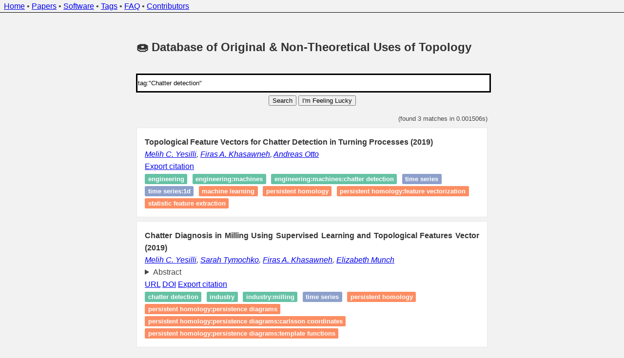

--- FILE ---
content_type: text/html; charset=utf-8
request_url: https://donut.topology.rocks/?q=tag%3A%22Chatter+detection%22
body_size: 3991
content:
<!DOCTYPE html>

<title>DONUT: Database of Original &amp; Non-Theoretical Uses of Topology</title>
<link rel="stylesheet" href="/static/style.css">

<meta charset="utf-8" />
<meta name="viewport" content="width=device-width, initial-scale=1" />

<body>
  <header>
    <nav>
      <div id="header-text">
        <a href="/">Home</a>
        &bull;
        <a href="/papers">Papers</a>
        &bull;
        <a href="/software">Software</a>
        &bull;
        <a href="/tags">Tags</a>
        &bull;
        <a href="/faq">FAQ</a>
        &bull;
        <a href="/contributors">Contributors</a>
      </div>
    </nav>
  </header>

  <main>
    <section>
      <h1>&#x1F369; Database of Original &amp; Non-Theoretical Uses of Topology</h1>

  <div id="search">
    <form action=/ method="post">
      <input autofocus
        type="text"
        placeholder="Search terms"
        name="query"
        value="tag:&#34;Chatter detection&#34;"
      />
      <button type="submit">
        Search
      </button>
      <button type="submit" formaction="/random">
        I'm Feeling Lucky
      </button>
    </form>
  </div>

    </section>

    <section>
  <div class="query-statistics">
    (found 3 matches in 0.001506s)
  </div>
    <ol id="search-results">
      <li class="search-result">
        <article>
          <h1>
            Topological Feature Vectors for Chatter Detection in Turning Processes
              (2019)
          </h1>


          <address>
            <a href=/?q=author%3A%22Melih+C.+Yesilli%22>Melih C. Yesilli</a>, <a href=/?q=author%3A%22Firas+A.+Khasawneh%22>Firas A. Khasawneh</a>, <a href=/?q=author%3A%22Andreas++Otto%22>Andreas  Otto</a>
          </address>



          <ul class="references">
            <li>
              <a href="/export/124">Export citation</a>
            </li>
          </ul>

          <ul class="tags">
            <li class="inline-tag">
              <span class="inline-tag-applications">
                <a href=/?q=tag%3A%22Engineering%22>Engineering</a>
              </span>
            </li>
            <li class="inline-tag">
              <span class="inline-tag-applications">
                <a href=/?q=tag%3A%22Engineering%3AMachines%22>Engineering:Machines</a>
              </span>
            </li>
            <li class="inline-tag">
              <span class="inline-tag-applications">
                <a href=/?q=tag%3A%22Engineering%3AMachines%3AChatter+detection%22>Engineering:Machines:Chatter detection</a>
              </span>
            </li>
            <li class="inline-tag">
              <span class="inline-tag-data">
                <a href=/?q=tag%3A%22Time+series%22>Time series</a>
              </span>
            </li>
            <li class="inline-tag">
              <span class="inline-tag-data">
                <a href=/?q=tag%3A%22Time+series%3A1D%22>Time series:1D</a>
              </span>
            </li>
            <li class="inline-tag">
              <span class="inline-tag-tools">
                <a href=/?q=tag%3A%22Machine+learning%22>Machine learning</a>
              </span>
            </li>
            <li class="inline-tag">
              <span class="inline-tag-tools">
                <a href=/?q=tag%3A%22Persistent+homology%22>Persistent homology</a>
              </span>
            </li>
            <li class="inline-tag">
              <span class="inline-tag-tools">
                <a href=/?q=tag%3A%22Persistent+homology%3AFeature+Vectorization%22>Persistent homology:Feature Vectorization</a>
              </span>
            </li>
            <li class="inline-tag">
              <span class="inline-tag-tools">
                <a href=/?q=tag%3A%22Statistic+Feature+Extraction%22>Statistic Feature Extraction</a>
              </span>
            </li>
          </ul>
        </article>
      </li>
      <li class="search-result">
        <article>
          <h1>
            Chatter Diagnosis in Milling Using Supervised Learning and Topological Features Vector
              (2019)
          </h1>


          <address>
            <a href=/?q=author%3A%22Melih+C.+Yesilli%22>Melih C. Yesilli</a>, <a href=/?q=author%3A%22Sarah++Tymochko%22>Sarah  Tymochko</a>, <a href=/?q=author%3A%22Firas+A.+Khasawneh%22>Firas A. Khasawneh</a>, <a href=/?q=author%3A%22Elizabeth++Munch%22>Elizabeth  Munch</a>
          </address>

          <details>
            <summary>Abstract</summary>

            Chatter detection has become a prominent subject of interest due to its effect on cutting tool life, surface finish and spindle of machine tool. Most of the existing methods in chatter detection literature are based on signal processing and signal decomposition. In this study, we use topological features of data simulating cutting tool vibrations, combined with four supervised machine learning algorithms to diagnose chatter in the milling process. Persistence diagrams, a method of representing topological features, are not easily used in the context of machine learning, so they must be transformed into a form that is more amenable. Specifically, we will focus on two different methods for featurizing persistence diagrams, Carlsson coordinates and template functions. In this paper, we provide classification results for simulated data from various cutting configurations, including upmilling and downmilling, in addition to the same data with some added noise. Our results show that Carlsson Coordinates and Template Functions yield accuracies as high as 96% and 95%, respectively. We also provide evidence that these topological methods are noise robust descriptors for chatter detection.
          </details>


          <ul class="references">
              <li>
                <a href="https://ieeexplore.ieee.org/document/8999256">URL</a>
              </li>
              <li>
                <a href="https://dx.doi.org/10.1109/ICMLA.2019.00200">DOI</a>
              </li>
            <li>
              <a href="/export/347">Export citation</a>
            </li>
          </ul>

          <ul class="tags">
            <li class="inline-tag">
              <span class="inline-tag-applications">
                <a href=/?q=tag%3A%22Chatter+detection%22>Chatter detection</a>
              </span>
            </li>
            <li class="inline-tag">
              <span class="inline-tag-applications">
                <a href=/?q=tag%3A%22industry%22>industry</a>
              </span>
            </li>
            <li class="inline-tag">
              <span class="inline-tag-applications">
                <a href=/?q=tag%3A%22industry%3Amilling%22>industry:milling</a>
              </span>
            </li>
            <li class="inline-tag">
              <span class="inline-tag-data">
                <a href=/?q=tag%3A%22Time+series%22>Time series</a>
              </span>
            </li>
            <li class="inline-tag">
              <span class="inline-tag-tools">
                <a href=/?q=tag%3A%22persistent+homology%22>persistent homology</a>
              </span>
            </li>
            <li class="inline-tag">
              <span class="inline-tag-tools">
                <a href=/?q=tag%3A%22persistent+homology%3Apersistence+diagrams%22>persistent homology:persistence diagrams</a>
              </span>
            </li>
            <li class="inline-tag">
              <span class="inline-tag-tools">
                <a href=/?q=tag%3A%22persistent+homology%3Apersistence+diagrams%3Acarlsson+coordinates%22>persistent homology:persistence diagrams:carlsson coordinates</a>
              </span>
            </li>
            <li class="inline-tag">
              <span class="inline-tag-tools">
                <a href=/?q=tag%3A%22persistent+homology%3Apersistence+diagrams%3Atemplate+functions%22>persistent homology:persistence diagrams:template functions</a>
              </span>
            </li>
          </ul>
        </article>
      </li>
      <li class="search-result">
        <article>
          <h1>
            Transfer Learning for Autonomous Chatter Detection in Machining
              (2022)
          </h1>


          <address>
            <a href=/?q=author%3A%22Melih+C.+Yesilli%22>Melih C. Yesilli</a>, <a href=/?q=author%3A%22Firas+A.+Khasawneh%22>Firas A. Khasawneh</a>, <a href=/?q=author%3A%22Brian+P.+Mann%22>Brian P. Mann</a>
          </address>

          <details>
            <summary>Abstract</summary>

            Large-amplitude chatter vibrations are one of the most important phenomena in machining processes. It is often detrimental in cutting operations causing a poor surface finish and decreased tool life. Therefore, chatter detection using machine learning has been an active research area over the last decade. Three challenges can be identified in applying machine learning for chatter detection at large in industry: an insufficient understanding of the universality of chatter features across different processes, the need for automating feature extraction, and the existence of limited data for each specific workpiece-machine tool combination, e.g., when machining one-off products. These three challenges can be grouped under the umbrella of transfer learning, which is concerned with studying how knowledge gained from one setting can be leveraged to obtain information in new settings. This paper studies automating chatter detection by evaluating transfer learning of prominent as well as novel chatter detection methods. We investigate chatter classification accuracy using a variety of features extracted from turning and milling experiments with different cutting configurations. The studied methods include Fast Fourier Transform (FFT), Power Spectral Density (PSD), the Auto-correlation Function (ACF), and decomposition based tools such as Wavelet Packet Transform (WPT) and Ensemble Empirical Mode Decomposition (EEMD). We also examine more recent approaches based on Topological Data Analysis (TDA) and similarity measures of time series based on Discrete Time Warping (DTW). We evaluate transfer learning potential of each approach by training and testing both within and across the turning and milling data sets. Four supervised classification algorithms are explored: support vector machine (SVM), logistic regression, random forest classification, and gradient boosting. In addition to accuracy, we also comment on the automation potential of feature extraction for each approach which is integral to creating autonomous manufacturing centers. Our results show that carefully chosen time-frequency features can lead to high classification accuracies albeit at the cost of requiring manual pre-processing and the tagging of an expert user. On the other hand, we found that the TDA and DTW approaches can provide accuracies and F1-scores on par with the time-frequency methods without the need for manual preprocessing via completely automatic pipelines. Further, we discovered that the DTW approach outperforms all other methods when trained using the milling data and tested on the turning data. Therefore, TDA and DTW approaches may be preferred over the time-frequency-based approaches for fully automated chatter detection schemes. DTW and TDA also can be more advantageous when pooling data from either limited workpiece-machine tool combinations, or from small data sets of one-off processes.
          </details>


          <ul class="references">
              <li>
                <a href="https://www.sciencedirect.com/science/article/pii/S1526612522003504">URL</a>
              </li>
              <li>
                <a href="https://dx.doi.org/10.1016/j.jmapro.2022.05.037">DOI</a>
              </li>
            <li>
              <a href="/export/313">Export citation</a>
            </li>
          </ul>

          <ul class="tags">
            <li class="inline-tag">
              <span class="inline-tag-applications">
                <a href=/?q=tag%3A%22Engineering%22>Engineering</a>
              </span>
            </li>
            <li class="inline-tag">
              <span class="inline-tag-applications">
                <a href=/?q=tag%3A%22Engineering%3AChatter+detection%22>Engineering:Chatter detection</a>
              </span>
            </li>
            <li class="inline-tag">
              <span class="inline-tag-applications">
                <a href=/?q=tag%3A%22industry%22>industry</a>
              </span>
            </li>
            <li class="inline-tag">
              <span class="inline-tag-applications">
                <a href=/?q=tag%3A%22industry%3Achatter%22>industry:chatter</a>
              </span>
            </li>
            <li class="inline-tag">
              <span class="inline-tag-applications">
                <a href=/?q=tag%3A%22industry%3Amilling%22>industry:milling</a>
              </span>
            </li>
            <li class="inline-tag">
              <span class="inline-tag-data">
                <a href=/?q=tag%3A%22Time+series%22>Time series</a>
              </span>
            </li>
            <li class="inline-tag">
              <span class="inline-tag-data">
                <a href=/?q=tag%3A%22Time+series%3A1D%22>Time series:1D</a>
              </span>
            </li>
            <li class="inline-tag">
              <span class="inline-tag-tools">
                <a href=/?q=tag%3A%22Persistent+homology%22>Persistent homology</a>
              </span>
            </li>
            <li class="inline-tag">
              <span class="inline-tag-tools">
                <a href=/?q=tag%3A%22Persistent+homology%3Apersistence+images%22>Persistent homology:persistence images</a>
              </span>
            </li>
            <li class="inline-tag">
              <span class="inline-tag-tools">
                <a href=/?q=tag%3A%22Persistent+homology%3Apersistence+images%3Acarlsson+coordinates%22>Persistent homology:persistence images:carlsson coordinates</a>
              </span>
            </li>
            <li class="inline-tag">
              <span class="inline-tag-tools">
                <a href=/?q=tag%3A%22persistent+homology%22>persistent homology</a>
              </span>
            </li>
            <li class="inline-tag">
              <span class="inline-tag-tools">
                <a href=/?q=tag%3A%22persistent+homology%3Apersistence+diagrams%22>persistent homology:persistence diagrams</a>
              </span>
            </li>
            <li class="inline-tag">
              <span class="inline-tag-tools">
                <a href=/?q=tag%3A%22persistent+homology%3Apersistence+diagrams%3Atemplate+functions%22>persistent homology:persistence diagrams:template functions</a>
              </span>
            </li>
          </ul>
        </article>
      </li>
    </ol>
    </section>
  </main>

  <footer>
    <div id="footer-text">
      <p>
        Version <code>45eabfa</code>,
        made with <span style="color: #e25555;">&#9829;</span>,
        &#x1F36B;, and &#x1FAD5; in Switzerland.
        This search engine does not collect any personal information.
        Only publicly-available data sources are being used to collect the
        articles. No copyrighted content is downloaded, stored, or
        processed in any form or fashion. Please report any issues via
        <a href="https://github.com/Pseudomanifold/DONUT">GitHub</a>.
      </p>
    </div>
  </footer>

</body>

</html>